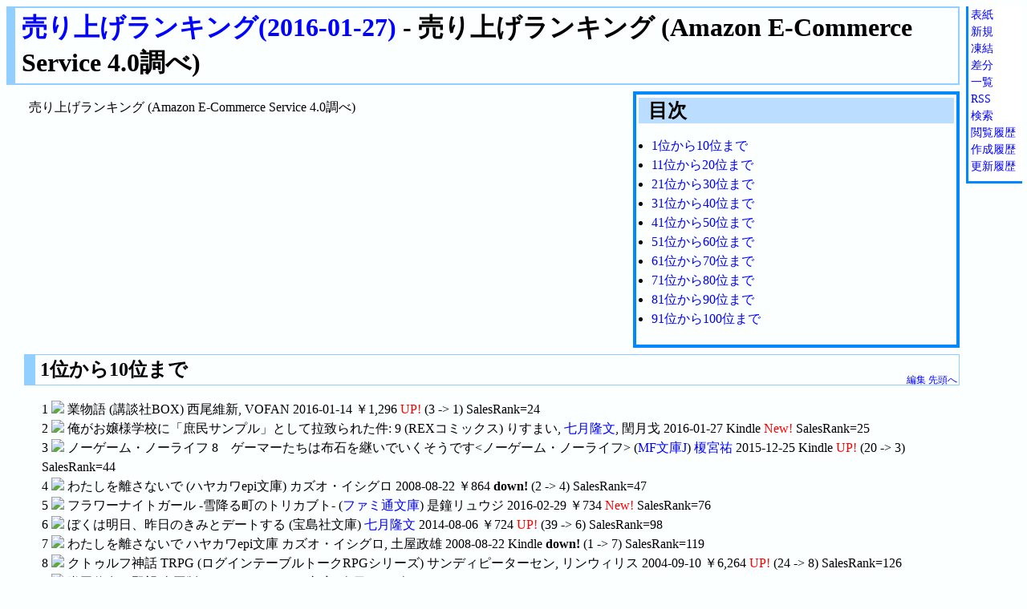

--- FILE ---
content_type: text/html; charset=utf-8
request_url: http://ponytail.jpn.org/lightnovel/?%E5%A3%B2%E3%82%8A%E4%B8%8A%E3%81%92%E3%83%A9%E3%83%B3%E3%82%AD%E3%83%B3%E3%82%B0%282016-01-27%29
body_size: 64051
content:
<!DOCTYPE html
    PUBLIC "-//W3C//DTD HTML 4.01 Transitional//EN"
    "http://www.w3.org/TR/html4/loose.dtd">
<html lang="ja">
<head>
    <meta http-equiv="Content-Language" content="ja">
    <meta http-equiv="Content-Type" content="text/html; charset=utf-8">
	
    
    
    <title>[Light novel Wiki] 売り上げランキング(2016-01-27)  - 売り上げランキング (Amazon E-Commerce Service 4.0調べ)</title>
    <link rel="index" href="http://ponytail.jpn.org/lightnovel/?IndexPage">
    <link rev="made" href="mailto:ponytail@you-like.to">
    <link rel="stylesheet" type="text/css" href="./wiki.css">
    <link rel="alternate" type="application/rss+xml" title="RSS" href="http://ponytail.jpn.org/lightnovel/index.rdf">
	
    <link rel="shortcut icon" href="http://ponytail.jpn.org/lightnovel/favicon.ico">
<script type="text/javascript">
<!--
function open_div(id){
    if(document.getElementById) OBJ = document.getElementById(id).style;
	else if(document.all) OBJ = document.all(id).style;
    OBJ.display='block';
}
function close_div(id){
    if(document.getElementById) OBJ = document.getElementById(id).style;
	else if(document.all) OBJ = document.all(id).style;
    OBJ.display='none';
}
function toggle_div(id){
	if(document.getElementById) OBJ = document.getElementById(id).style;
	else if(document.all) OBJ = document.all(id).style;
	OBJ.display=='none'? OBJ.display='block': OBJ.display='none';
}
function disable_link(id){
	if(document.getElementById) OBJ = document.getElementById(id);
	else if(document.all) OBJ = document.all(id);
	OBJ.removeAttribute('href');
}
//--></script>
</head>
<body class="frozen">
<!--googleoff: all-->
<div class="tools">
    <a title="表紙" href="http://ponytail.jpn.org/lightnovel/?" rel="nofollow">表紙</a> <span class="toolsborder"> | </span> 
    <a title="新規" href="http://ponytail.jpn.org/lightnovel/?CreatePage" rel="nofollow">新規</a> <span class="toolsborder"> | </span> 
    <a title="管理者のみがこのページを編集できます" href="http://ponytail.jpn.org/lightnovel/?mycmd=adminedit&amp;mypage=%e5%a3%b2%e3%82%8a%e4%b8%8a%e3%81%92%e3%83%a9%e3%83%b3%e3%82%ad%e3%83%b3%e3%82%b0%282016%2d01%2d27%29" rel="nofollow">凍結</a> <span class="toolsborder"> | </span>
    
    <a title="差分" href="http://ponytail.jpn.org/lightnovel/?mycmd=diff&amp;mypage=%e5%a3%b2%e3%82%8a%e4%b8%8a%e3%81%92%e3%83%a9%e3%83%b3%e3%82%ad%e3%83%b3%e3%82%b0%282016%2d01%2d27%29" rel="nofollow">差分</a> <span class="toolsborder"> | </span>
    <a title="一覧" href="http://ponytail.jpn.org/lightnovel/?IndexPage" rel="nofollow">一覧</a> <span class="toolsborder"> | </span> 
    <a title="RSS" href="http://ponytail.jpn.org/lightnovel/?RssPage" rel="nofollow">RSS</a> <span class="toolsborder"> | </span> 
    <a title="検索" href="http://ponytail.jpn.org/lightnovel/?SearchPage" rel="nofollow">検索</a> <span class="toolsborder"> | </span> 
    <a title="閲覧履歴" href="http://ponytail.jpn.org/lightnovel/?RecentReads" rel="nofollow">閲覧履歴</a> <span class="toolsborder"> | </span> 
    <a title="作成履歴" href="http://ponytail.jpn.org/lightnovel/?RecentCreates" rel="nofollow">作成履歴</a> <span class="toolsborder"> | </span> 
    <a title="更新履歴" href="http://ponytail.jpn.org/lightnovel/?RecentChanges" rel="nofollow">更新履歴</a>
</div>
<div class="document-body"><a name="top"></a>
<h1 class="header"><a
    title="このページを検索"
    href="http://ponytail.jpn.org/lightnovel/?mycmd=search&amp;mymsg=%e5%a3%b2%e3%82%8a%e4%b8%8a%e3%81%92%e3%83%a9%e3%83%b3%e3%82%ad%e3%83%b3%e3%82%b0%282016%2d01%2d27%29" rel="nofollow">売り上げランキング(2016-01-27)</a>  - 売り上げランキング (Amazon E-Commerce Service 4.0調べ)</h1>
<!--googleon:  all-->
<div class="index hidden-xs">
<h2>目次</h2>
<ul>
<li> <a href="#i0" title="index_0"> 1位から10位まで</a></li>
<li> <a href="#i1" title="index_1"> 11位から20位まで</a></li>
<li> <a href="#i2" title="index_2"> 21位から30位まで</a></li>
<li> <a href="#i3" title="index_3"> 31位から40位まで</a></li>
<li> <a href="#i4" title="index_4"> 41位から50位まで</a></li>
<li> <a href="#i5" title="index_5"> 51位から60位まで</a></li>
<li> <a href="#i6" title="index_6"> 61位から70位まで</a></li>
<li> <a href="#i7" title="index_7"> 71位から80位まで</a></li>
<li> <a href="#i8" title="index_8"> 81位から90位まで</a></li>
<li> <a href="#i9" title="index_9"> 91位から100位まで</a></li>
</ul>
</div>
<div class="h1level">
<p>
売り上げランキング (Amazon E-Commerce Service 4.0調べ)
</p>

<h2><a name="i0"></a><div ondblclick="toggle_div('div0')"> 1位から10位まで</div></h2>
<div class="h2level" id="div0" >
<div class="partinfo"><a class="partedit" title="編集" href="http://ponytail.jpn.org/lightnovel/?mycmd=edit&amp;mypage=%e5%a3%b2%e3%82%8a%e4%b8%8a%e3%81%92%e3%83%a9%e3%83%b3%e3%82%ad%e3%83%b3%e3%82%b0%282016%2d01%2d27%29&amp;mypart=2">編集</a> <a class="partedit" title="先頭へ" href="http://ponytail.jpn.org/lightnovel/?%e5%a3%b2%e3%82%8a%e4%b8%8a%e3%81%92%e3%83%a9%e3%83%b3%e3%82%ad%e3%83%b3%e3%82%b0%282016%2d01%2d27%29#top">先頭へ</a></div>
<p>
1 <a href="http://www.amazon.co.jp/gp/product/4062838923?ie=UTF8&tag=kisarashakoni-22&linkCode=as2"><img src="http://images-jp.amazon.com/images/P/4062838923.09.THUMBZZZ.jpg" border=0> </a>  業物語 (講談社BOX) 西尾維新, VOFAN 2016-01-14 ￥1,296  <font color="red">UP!</font> (3 -&gt; 1) SalesRank=24  <br clear="none">
2 <a href="http://www.amazon.co.jp/gp/product/B01AY4W97S?ie=UTF8&tag=kisarashakoni-22&linkCode=as2"><img src="http://images-jp.amazon.com/images/P/B01AY4W97S.09.THUMBZZZ.jpg" border=0> </a>  俺がお嬢様学校に「庶民サンプル」として拉致られた件: 9 (REXコミックス) りすまい, <a title="ななつき・たかふみ" href="http://ponytail.jpn.org/lightnovel/?%e4%b8%83%e6%9c%88%e9%9a%86%e6%96%87">七月隆文</a>, 閏月戈 2016-01-27 Kindle  <font color="red">New!</font> SalesRank=25  <br clear="none">
3 <a href="http://www.amazon.co.jp/gp/product/B019MDTONO?ie=UTF8&tag=kisarashakoni-22&linkCode=as2"><img src="http://images-jp.amazon.com/images/P/B019MDTONO.09.THUMBZZZ.jpg" border=0> </a>  ノーゲーム・ノーライフ 8　ゲーマーたちは布石を継いでいくそうです&lt;ノーゲーム・ノーライフ&gt; (<a title="メディアファクトリー" href="http://ponytail.jpn.org/lightnovel/?MF%e6%96%87%e5%ba%abJ">MF文庫J</a>) <a title="かみや・ゆう" href="http://ponytail.jpn.org/lightnovel/?%e6%a6%8e%e5%ae%ae%e7%a5%90">榎宮祐</a> 2015-12-25 Kindle  <font color="red">UP!</font> (20 -&gt; 3) SalesRank=44  <br clear="none">
4 <a href="http://www.amazon.co.jp/gp/product/4151200517?ie=UTF8&tag=kisarashakoni-22&linkCode=as2"><img src="http://images-jp.amazon.com/images/P/4151200517.09.THUMBZZZ.jpg" border=0> </a>  わたしを離さないで (ハヤカワepi文庫) カズオ・イシグロ 2008-08-22 ￥864  <strong>down!</strong> (2 -&gt; 4) SalesRank=47  <br clear="none">
5 <a href="http://www.amazon.co.jp/gp/product/4047309796?ie=UTF8&tag=kisarashakoni-22&linkCode=as2"><img src="http://images-jp.amazon.com/images/P/4047309796.09.THUMBZZZ.jpg" border=0> </a>  フラワーナイトガール ‐雪降る町のトリカブト‐ (<a title="エンターブレイン" href="http://ponytail.jpn.org/lightnovel/?%e3%83%95%e3%82%a1%e3%83%9f%e9%80%9a%e6%96%87%e5%ba%ab">ファミ通文庫</a>) 是鐘リュウジ 2016-02-29 ￥734  <font color="red">New!</font> SalesRank=76  <br clear="none">
6 <a href="http://www.amazon.co.jp/gp/product/4800226104?ie=UTF8&tag=kisarashakoni-22&linkCode=as2"><img src="http://images-jp.amazon.com/images/P/4800226104.09.THUMBZZZ.jpg" border=0> </a>  ぼくは明日、昨日のきみとデートする (宝島社文庫) <a title="ななつき・たかふみ" href="http://ponytail.jpn.org/lightnovel/?%e4%b8%83%e6%9c%88%e9%9a%86%e6%96%87">七月隆文</a> 2014-08-06 ￥724  <font color="red">UP!</font> (39 -&gt; 6) SalesRank=98  <br clear="none">
7 <a href="http://www.amazon.co.jp/gp/product/B009DEMBO2?ie=UTF8&tag=kisarashakoni-22&linkCode=as2"><img src="http://images-jp.amazon.com/images/P/B009DEMBO2.09.THUMBZZZ.jpg" border=0> </a>  わたしを離さないで ハヤカワepi文庫 カズオ・イシグロ, 土屋政雄 2008-08-22 Kindle  <strong>down!</strong> (1 -&gt; 7) SalesRank=119  <br clear="none">
8 <a href="http://www.amazon.co.jp/gp/product/4047294640?ie=UTF8&tag=kisarashakoni-22&linkCode=as2"><img src="http://images-jp.amazon.com/images/P/4047294640.09.THUMBZZZ.jpg" border=0> </a>  クトゥルフ神話 TRPG (ログインテーブルトークRPGシリーズ) サンディピーターセン, リンウィリス 2004-09-10 ￥6,264  <font color="red">UP!</font> (24 -&gt; 8) SalesRank=126  <br clear="none">
9 <a href="http://www.amazon.co.jp/gp/product/4040707044?ie=UTF8&tag=kisarashakoni-22&linkCode=as2"><img src="http://images-jp.amazon.com/images/P/4040707044.09.THUMBZZZ.jpg" border=0> </a>  織田信奈の野望 全国版 (14) (ファンタジア文庫) 春日みかげ 2016-01-20 ￥713  <font color="red">UP!</font> (18 -&gt; 9) SalesRank=135  <br clear="none">
10 <a href="http://www.amazon.co.jp/gp/product/4040679520?ie=UTF8&tag=kisarashakoni-22&linkCode=as2"><img src="http://images-jp.amazon.com/images/P/4040679520.09.THUMBZZZ.jpg" border=0> </a>  ノーゲーム・ノーライフ (8) ゲーマーたちは布石を継いでいくそうです (<a title="メディアファクトリー" href="http://ponytail.jpn.org/lightnovel/?MF%e6%96%87%e5%ba%abJ">MF文庫J</a>) <a title="かみや・ゆう" href="http://ponytail.jpn.org/lightnovel/?%e6%a6%8e%e5%ae%ae%e7%a5%90">榎宮祐</a> 2015-12-25 ￥626  <font color="red">UP!</font> (62 -&gt; 10) SalesRank=145  <br clear="none">
</p>
</div>
<h2><a name="i1"></a><div ondblclick="toggle_div('div1')"> 11位から20位まで</div></h2>
<div class="h2level" id="div1" >
<div class="partinfo"><a class="partedit" title="編集" href="http://ponytail.jpn.org/lightnovel/?mycmd=edit&amp;mypage=%e5%a3%b2%e3%82%8a%e4%b8%8a%e3%81%92%e3%83%a9%e3%83%b3%e3%82%ad%e3%83%b3%e3%82%b0%282016%2d01%2d27%29&amp;mypart=3">編集</a> <a class="partedit" title="先頭へ" href="http://ponytail.jpn.org/lightnovel/?%e5%a3%b2%e3%82%8a%e4%b8%8a%e3%81%92%e3%83%a9%e3%83%b3%e3%82%ad%e3%83%b3%e3%82%b0%282016%2d01%2d27%29#top">先頭へ</a></div>
<p>
11 <a href="http://www.amazon.co.jp/gp/product/B00DKPH8LG?ie=UTF8&tag=kisarashakoni-22&linkCode=as2"><img src="http://images-jp.amazon.com/images/P/B00DKPH8LG.09.THUMBZZZ.jpg" border=0> </a>  灰と幻想のグリムガル　level.1　ささやき、詠唱、祈り、目覚めよ (<a title="株式会社オーバーラップ" href="http://ponytail.jpn.org/lightnovel/?%e3%82%aa%e3%83%bc%e3%83%90%e3%83%bc%e3%83%a9%e3%83%83%e3%83%97%e6%96%87%e5%ba%ab">オーバーラップ文庫</a>) <a title="じゅうもんじ・あお" href="http://ponytail.jpn.org/lightnovel/?%e5%8d%81%e6%96%87%e5%ad%97%e9%9d%92">十文字青</a> 2013-06-25 Kindle  <strong>down!</strong> (6 -&gt; 11) SalesRank=167  <br clear="none">
12 <a href="http://www.amazon.co.jp/gp/product/B01A9UXF7A?ie=UTF8&tag=kisarashakoni-22&linkCode=as2"><img src="http://images-jp.amazon.com/images/P/B01A9UXF7A.09.THUMBZZZ.jpg" border=0> </a>  最弱無敗の神装機竜≪バハムート≫８ (<a title="ソフトバンククリエイティブ" href="http://ponytail.jpn.org/lightnovel/?GA%e6%96%87%e5%ba%ab">GA文庫</a>) 明月千里 2016-01-13 Kindle  <font color="red">UP!</font> (33 -&gt; 12) SalesRank=182  <br clear="none">
13 <a href="http://www.amazon.co.jp/gp/product/B01A9UXFAM?ie=UTF8&tag=kisarashakoni-22&linkCode=as2"><img src="http://images-jp.amazon.com/images/P/B01A9UXFAM.09.THUMBZZZ.jpg" border=0> </a>  りゅうおうのおしごと！２ (<a title="ソフトバンククリエイティブ" href="http://ponytail.jpn.org/lightnovel/?GA%e6%96%87%e5%ba%ab">GA文庫</a>) 白鳥士郎 2016-01-13 Kindle  <font color="red">UP!</font> (21 -&gt; 13) SalesRank=186  <br clear="none">
14 <a href="http://www.amazon.co.jp/gp/product/B00TY4DR1C?ie=UTF8&tag=kisarashakoni-22&linkCode=as2"><img src="http://images-jp.amazon.com/images/P/B00TY4DR1C.09.THUMBZZZ.jpg" border=0> </a>  この素晴らしい世界に祝福を！　６　六花の王女&lt;この素晴らしい世界に祝福を！&gt; (<a title="角川書店" href="http://ponytail.jpn.org/lightnovel/?%e8%a7%92%e5%b7%9d%e3%82%b9%e3%83%8b%e3%83%bc%e3%82%ab%e3%83%bc%e6%96%87%e5%ba%ab">角川スニーカー文庫</a>) 暁なつめ 2015-03-01 Kindle  <font color="red">UP!</font> (32 -&gt; 14) SalesRank=188  <br clear="none">
15 <a href="http://www.amazon.co.jp/gp/product/4040680081?ie=UTF8&tag=kisarashakoni-22&linkCode=as2"><img src="http://images-jp.amazon.com/images/P/4040680081.09.THUMBZZZ.jpg" border=0> </a>  ようこそ実力至上主義の教室へ (3) (<a title="メディアファクトリー" href="http://ponytail.jpn.org/lightnovel/?MF%e6%96%87%e5%ba%abJ">MF文庫J</a>) 衣笠彰梧 2016-01-25 ￥626  <font color="red">UP!</font> (ランク外 -&gt; 15) SalesRank=190  <br clear="none">
16 <a href="http://www.amazon.co.jp/gp/product/B00N4M5Y7A?ie=UTF8&tag=kisarashakoni-22&linkCode=as2"><img src="http://images-jp.amazon.com/images/P/B00N4M5Y7A.09.THUMBZZZ.jpg" border=0> </a>  この素晴らしい世界に祝福を！　５　爆裂紅魔にレッツ＆ゴー！！&lt;この素晴らしい世界に祝福を！&gt; (<a title="角川書店" href="http://ponytail.jpn.org/lightnovel/?%e8%a7%92%e5%b7%9d%e3%82%b9%e3%83%8b%e3%83%bc%e3%82%ab%e3%83%bc%e6%96%87%e5%ba%ab">角川スニーカー文庫</a>) 暁なつめ 2014-09-01 Kindle  <font color="red">UP!</font> (34 -&gt; 16) SalesRank=198  <br clear="none">
17 <a href="http://www.amazon.co.jp/gp/product/B00GWVWX42?ie=UTF8&tag=kisarashakoni-22&linkCode=as2"><img src="http://images-jp.amazon.com/images/P/B00GWVWX42.09.THUMBZZZ.jpg" border=0> </a>  灰と幻想のグリムガル　level.2　大切じゃないものなんか、ない。 (<a title="株式会社オーバーラップ" href="http://ponytail.jpn.org/lightnovel/?%e3%82%aa%e3%83%bc%e3%83%90%e3%83%bc%e3%83%a9%e3%83%83%e3%83%97%e6%96%87%e5%ba%ab">オーバーラップ文庫</a>) <a title="じゅうもんじ・あお" href="http://ponytail.jpn.org/lightnovel/?%e5%8d%81%e6%96%87%e5%ad%97%e9%9d%92">十文字青</a> 2013-11-25 Kindle  <strong>down!</strong> (8 -&gt; 17) SalesRank=204  <br clear="none">
18 <a href="http://www.amazon.co.jp/gp/product/B00UAAK07S?ie=UTF8&tag=kisarashakoni-22&linkCode=as2"><img src="http://images-jp.amazon.com/images/P/B00UAAK07S.09.THUMBZZZ.jpg" border=0> </a>  人工知能は人間を超えるか (角川ＥＰＵＢ選書) 松尾豊 2015-03-10 Kindle  <strong>down!</strong> (5 -&gt; 18) SalesRank=211  <br clear="none">
19 <a href="http://www.amazon.co.jp/gp/product/4041036437?ie=UTF8&tag=kisarashakoni-22&linkCode=as2"><img src="http://images-jp.amazon.com/images/P/4041036437.09.THUMBZZZ.jpg" border=0> </a>  倒れるときは前のめり <a title="ありかわ・ひろ" href="http://ponytail.jpn.org/lightnovel/?%e6%9c%89%e5%b7%9d%e6%b5%a9">有川浩</a> 2016-01-27 ￥1,512  <font color="red">UP!</font> (369 -&gt; 19) SalesRank=222  <br clear="none">
20 <a href="http://www.amazon.co.jp/gp/product/4074143399?ie=UTF8&tag=kisarashakoni-22&linkCode=as2"><img src="http://images-jp.amazon.com/images/P/4074143399.09.THUMBZZZ.jpg" border=0> </a>  チート薬師の異世界旅 6 (<a title="主婦の友社" href="http://ponytail.jpn.org/lightnovel/?%e3%83%92%e3%83%bc%e3%83%ad%e3%83%bc%e6%96%87%e5%ba%ab">ヒーロー文庫</a>) 赤雪トナ 2016-01-30 ￥670  <font color="red">UP!</font> (70 -&gt; 20) SalesRank=229  <br clear="none">
</p>
</div>
<h2><a name="i2"></a><div ondblclick="toggle_div('div2')"> 21位から30位まで</div></h2>
<div class="h2level" id="div2" >
<div class="partinfo"><a class="partedit" title="編集" href="http://ponytail.jpn.org/lightnovel/?mycmd=edit&amp;mypage=%e5%a3%b2%e3%82%8a%e4%b8%8a%e3%81%92%e3%83%a9%e3%83%b3%e3%82%ad%e3%83%b3%e3%82%b0%282016%2d01%2d27%29&amp;mypart=4">編集</a> <a class="partedit" title="先頭へ" href="http://ponytail.jpn.org/lightnovel/?%e5%a3%b2%e3%82%8a%e4%b8%8a%e3%81%92%e3%83%a9%e3%83%b3%e3%82%ad%e3%83%b3%e3%82%b0%282016%2d01%2d27%29#top">先頭へ</a></div>
<p>
21 <a href="http://www.amazon.co.jp/gp/product/B00O1VJZLO?ie=UTF8&tag=kisarashakoni-22&linkCode=as2"><img src="http://images-jp.amazon.com/images/P/B00O1VJZLO.09.THUMBZZZ.jpg" border=0> </a>  火星の人 アンディウィアー 2014-08-25 Kindle  <strong>down!</strong> (15 -&gt; 21) SalesRank=240  <br clear="none">
22 <a href="http://www.amazon.co.jp/gp/product/416790523X?ie=UTF8&tag=kisarashakoni-22&linkCode=as2"><img src="http://images-jp.amazon.com/images/P/416790523X.09.THUMBZZZ.jpg" border=0> </a>  望郷 (文春文庫) 湊かなえ 2016-01-04 ￥594  <font color="red">UP!</font> (53 -&gt; 22) SalesRank=244  <br clear="none">
23 <a href="http://www.amazon.co.jp/gp/product/B019O0KPWY?ie=UTF8&tag=kisarashakoni-22&linkCode=as2"><img src="http://images-jp.amazon.com/images/P/B019O0KPWY.09.THUMBZZZ.jpg" border=0> </a>  灰と幻想のグリムガル　level.7　彼方の虹 (<a title="株式会社オーバーラップ" href="http://ponytail.jpn.org/lightnovel/?%e3%82%aa%e3%83%bc%e3%83%90%e3%83%bc%e3%83%a9%e3%83%83%e3%83%97%e6%96%87%e5%ba%ab">オーバーラップ文庫</a>) <a title="じゅうもんじ・あお" href="http://ponytail.jpn.org/lightnovel/?%e5%8d%81%e6%96%87%e5%ad%97%e9%9d%92">十文字青</a> 2015-12-25 Kindle  <strong>down!</strong> (10 -&gt; 23) SalesRank=247  <br clear="none">
24 <a href="http://www.amazon.co.jp/gp/product/B014QIID6Y?ie=UTF8&tag=kisarashakoni-22&linkCode=as2"><img src="http://images-jp.amazon.com/images/P/B014QIID6Y.09.THUMBZZZ.jpg" border=0> </a>  この素晴らしい世界に祝福を！　７　億千万の花嫁　【電子特別版】&lt;この素晴らしい世界に祝福を！&gt; (<a title="角川書店" href="http://ponytail.jpn.org/lightnovel/?%e8%a7%92%e5%b7%9d%e3%82%b9%e3%83%8b%e3%83%bc%e3%82%ab%e3%83%bc%e6%96%87%e5%ba%ab">角川スニーカー文庫</a>) 暁なつめ 2015-09-01 Kindle  <font color="red">UP!</font> (37 -&gt; 24) SalesRank=248  <br clear="none">
25 <a href="http://www.amazon.co.jp/gp/product/B00M8YPSMG?ie=UTF8&tag=kisarashakoni-22&linkCode=as2"><img src="http://images-jp.amazon.com/images/P/B00M8YPSMG.09.THUMBZZZ.jpg" border=0> </a>  灰と幻想のグリムガル　level.4　導き導かれし者たち (<a title="株式会社オーバーラップ" href="http://ponytail.jpn.org/lightnovel/?%e3%82%aa%e3%83%bc%e3%83%90%e3%83%bc%e3%83%a9%e3%83%83%e3%83%97%e6%96%87%e5%ba%ab">オーバーラップ文庫</a>) <a title="じゅうもんじ・あお" href="http://ponytail.jpn.org/lightnovel/?%e5%8d%81%e6%96%87%e5%ad%97%e9%9d%92">十文字青</a> 2014-07-25 Kindle  <strong>down!</strong> (9 -&gt; 25) SalesRank=262  <br clear="none">
26 <a href="http://www.amazon.co.jp/gp/product/B016ZF9A0E?ie=UTF8&tag=kisarashakoni-22&linkCode=as2"><img src="http://images-jp.amazon.com/images/P/B016ZF9A0E.09.THUMBZZZ.jpg" border=0> </a>  灰と幻想のグリムガル　level.6　とるにたらない栄光に向かって (<a title="株式会社オーバーラップ" href="http://ponytail.jpn.org/lightnovel/?%e3%82%aa%e3%83%bc%e3%83%90%e3%83%bc%e3%83%a9%e3%83%83%e3%83%97%e6%96%87%e5%ba%ab">オーバーラップ文庫</a>) <a title="じゅうもんじ・あお" href="http://ponytail.jpn.org/lightnovel/?%e5%8d%81%e6%96%87%e5%ad%97%e9%9d%92">十文字青</a> 2015-10-25 Kindle  <strong>down!</strong> (13 -&gt; 26) SalesRank=263  <br clear="none">
27 <a href="http://www.amazon.co.jp/gp/product/B00U5KJ9MU?ie=UTF8&tag=kisarashakoni-22&linkCode=as2"><img src="http://images-jp.amazon.com/images/P/B00U5KJ9MU.09.THUMBZZZ.jpg" border=0> </a>  灰と幻想のグリムガル　level.5　笑わないで聞いておくれよ (<a title="株式会社オーバーラップ" href="http://ponytail.jpn.org/lightnovel/?%e3%82%aa%e3%83%bc%e3%83%90%e3%83%bc%e3%83%a9%e3%83%83%e3%83%97%e6%96%87%e5%ba%ab">オーバーラップ文庫</a>) <a title="じゅうもんじ・あお" href="http://ponytail.jpn.org/lightnovel/?%e5%8d%81%e6%96%87%e5%ad%97%e9%9d%92">十文字青</a> 2015-02-25 Kindle  <strong>down!</strong> (14 -&gt; 27) SalesRank=267  <br clear="none">
28 <a href="http://www.amazon.co.jp/gp/product/4062940132?ie=UTF8&tag=kisarashakoni-22&linkCode=as2"><img src="http://images-jp.amazon.com/images/P/4062940132.09.THUMBZZZ.jpg" border=0> </a>  魔法の色を知っているか? What Color is the Magic? (講談社タイガ) 森博嗣 2016-01-19 ￥713  <font color="red">UP!</font> (35 -&gt; 28) SalesRank=276  <br clear="none">
29 <a href="http://www.amazon.co.jp/gp/product/B00J7KAA8G?ie=UTF8&tag=kisarashakoni-22&linkCode=as2"><img src="http://images-jp.amazon.com/images/P/B00J7KAA8G.09.THUMBZZZ.jpg" border=0> </a>  灰と幻想のグリムガル　level.3　思い通りに行かないのが世の中だと割り切るしかなくても (<a title="株式会社オーバーラップ" href="http://ponytail.jpn.org/lightnovel/?%e3%82%aa%e3%83%bc%e3%83%90%e3%83%bc%e3%83%a9%e3%83%83%e3%83%97%e6%96%87%e5%ba%ab">オーバーラップ文庫</a>) <a title="じゅうもんじ・あお" href="http://ponytail.jpn.org/lightnovel/?%e5%8d%81%e6%96%87%e5%ad%97%e9%9d%92">十文字青</a> 2014-03-25 Kindle  <strong>down!</strong> (7 -&gt; 29) SalesRank=278  <br clear="none">
30 <a href="http://www.amazon.co.jp/gp/product/4048655663?ie=UTF8&tag=kisarashakoni-22&linkCode=as2"><img src="http://images-jp.amazon.com/images/P/4048655663.09.THUMBZZZ.jpg" border=0> </a>  ソードアート・オンライン プログレッシブ (4) (<a title="アスキー・メディアワークス" href="http://ponytail.jpn.org/lightnovel/?%e9%9b%bb%e6%92%83%e6%96%87%e5%ba%ab">電撃文庫</a>) 川原礫 2015-12-10 ￥680  <font color="red">UP!</font> (69 -&gt; 30) SalesRank=282  <br clear="none">
</p>
</div>
<h2><a name="i3"></a><div ondblclick="toggle_div('div3')"> 31位から40位まで</div></h2>
<div class="h2level" id="div3" >
<div class="partinfo"><a class="partedit" title="編集" href="http://ponytail.jpn.org/lightnovel/?mycmd=edit&amp;mypage=%e5%a3%b2%e3%82%8a%e4%b8%8a%e3%81%92%e3%83%a9%e3%83%b3%e3%82%ad%e3%83%b3%e3%82%b0%282016%2d01%2d27%29&amp;mypart=5">編集</a> <a class="partedit" title="先頭へ" href="http://ponytail.jpn.org/lightnovel/?%e5%a3%b2%e3%82%8a%e4%b8%8a%e3%81%92%e3%83%a9%e3%83%b3%e3%82%ad%e3%83%b3%e3%82%b0%282016%2d01%2d27%29#top">先頭へ</a></div>
<p>
31 <a href="http://www.amazon.co.jp/gp/product/B01AU56G3Y?ie=UTF8&tag=kisarashakoni-22&linkCode=as2"><img src="http://images-jp.amazon.com/images/P/B01AU56G3Y.09.THUMBZZZ.jpg" border=0> </a>  異世界迷宮の最深部を目指そう 6 (<a title="株式会社オーバーラップ" href="http://ponytail.jpn.org/lightnovel/?%e3%82%aa%e3%83%bc%e3%83%90%e3%83%bc%e3%83%a9%e3%83%83%e3%83%97%e6%96%87%e5%ba%ab">オーバーラップ文庫</a>) 割内タリサ 2016-01-25 Kindle  <font color="red">New!</font> SalesRank=296  <br clear="none">
32 <a href="http://www.amazon.co.jp/gp/product/B01A6CFNCQ?ie=UTF8&tag=kisarashakoni-22&linkCode=as2"><img src="http://images-jp.amazon.com/images/P/B01A6CFNCQ.09.THUMBZZZ.jpg" border=0> </a>  特装版　艦隊これくしょん -艦これ- 陽炎、抜錨します！７&lt;艦隊これくしょん -艦これ-&gt; (<a title="エンターブレイン" href="http://ponytail.jpn.org/lightnovel/?%e3%83%95%e3%82%a1%e3%83%9f%e9%80%9a%e6%96%87%e5%ba%ab">ファミ通文庫</a>) <a title="つきじ・としひこ" href="http://ponytail.jpn.org/lightnovel/?%e7%af%89%e5%9c%b0%e4%bf%8a%e5%bd%a6">築地俊彦</a> 2016-01-25 Kindle  <font color="red">UP!</font> (59 -&gt; 32) SalesRank=300  <br clear="none">
33 <a href="http://www.amazon.co.jp/gp/product/4150503915?ie=UTF8&tag=kisarashakoni-22&linkCode=as2"><img src="http://images-jp.amazon.com/images/P/4150503915.09.THUMBZZZ.jpg" border=0> </a>  予想どおりに不合理: 行動経済学が明かす「あなたがそれを選ぶわけ」 (ハヤカワ・ノンフィクション文庫) ダンアリエリー 2013-08-23 ￥972  <font color="red">UP!</font> (393 -&gt; 33) SalesRank=310  <br clear="none">
34 <a href="http://www.amazon.co.jp/gp/product/4048655949?ie=UTF8&tag=kisarashakoni-22&linkCode=as2"><img src="http://images-jp.amazon.com/images/P/4048655949.09.THUMBZZZ.jpg" border=0> </a>  よつばと! (13) (電撃コミックス) あずまきよひこ 2015-11-27 ￥648  <font color="red">UP!</font> (56 -&gt; 34) SalesRank=316  <br clear="none">
35 <a href="http://www.amazon.co.jp/gp/product/B019IHYQP0?ie=UTF8&tag=kisarashakoni-22&linkCode=as2"><img src="http://images-jp.amazon.com/images/P/B019IHYQP0.09.THUMBZZZ.jpg" border=0> </a>  残り全部バケーション (集英社文庫) 伊坂幸太郎 2015-12-22 Kindle  <strong>down!</strong> (19 -&gt; 35) SalesRank=327  <br clear="none">
36 <a href="http://www.amazon.co.jp/gp/product/B01AXD9R2U?ie=UTF8&tag=kisarashakoni-22&linkCode=as2"><img src="http://images-jp.amazon.com/images/P/B01AXD9R2U.09.THUMBZZZ.jpg" border=0> </a>  ようこそ実力至上主義の教室へ３&lt;ようこそ実力至上主義の教室へ&gt; (<a title="メディアファクトリー" href="http://ponytail.jpn.org/lightnovel/?MF%e6%96%87%e5%ba%abJ">MF文庫J</a>) 衣笠彰梧 2016-01-25 Kindle  <font color="red">New!</font> SalesRank=329  <br clear="none">
37 <a href="http://www.amazon.co.jp/gp/product/4094088962?ie=UTF8&tag=kisarashakoni-22&linkCode=as2"><img src="http://images-jp.amazon.com/images/P/4094088962.09.THUMBZZZ.jpg" border=0> </a>  下町ロケット (小学館文庫) 池井戸潤 2013-12-26 ￥778  <font color="red">UP!</font> (86 -&gt; 37) SalesRank=334  <br clear="none">
38 <a href="http://www.amazon.co.jp/gp/product/4040706692?ie=UTF8&tag=kisarashakoni-22&linkCode=as2"><img src="http://images-jp.amazon.com/images/P/4040706692.09.THUMBZZZ.jpg" border=0> </a>  <a title="著者: 賀東招二" href="http://ponytail.jpn.org/lightnovel/?%e3%83%95%e3%83%ab%e3%83%a1%e3%82%bf%e3%83%ab%e3%83%bb%e3%83%91%e3%83%8b%e3%83%83%e3%82%af%21">フルメタル・パニック!</a> アナザー (12) (ファンタジア文庫) 大黒尚人 2016-02-20 ￥670  <font color="red">UP!</font> (88 -&gt; 38) SalesRank=348  <br clear="none">
39 <a href="http://www.amazon.co.jp/gp/product/4041005116?ie=UTF8&tag=kisarashakoni-22&linkCode=as2"><img src="http://images-jp.amazon.com/images/P/4041005116.09.THUMBZZZ.jpg" border=0> </a>  臨床犯罪学者・火村英生の推理 I    46番目の密室 (角川ビーンズ文庫) 有栖川有栖 2012-09-29 ￥761  <font color="red">UP!</font> (169 -&gt; 39) SalesRank=350  <br clear="none">
40 <a href="http://www.amazon.co.jp/gp/product/4797386789?ie=UTF8&tag=kisarashakoni-22&linkCode=as2"><img src="http://images-jp.amazon.com/images/P/4797386789.09.THUMBZZZ.jpg" border=0> </a>  ダンジョンに出会いを求めるのは間違っているだろうか 10 小冊子付き限定版 (<a title="ソフトバンククリエイティブ" href="http://ponytail.jpn.org/lightnovel/?GA%e6%96%87%e5%ba%ab">GA文庫</a>) 大森藤ノ 2016-05-16 ￥1,048  <font color="red">UP!</font> (89 -&gt; 40) SalesRank=370  <br clear="none">
</p>
</div>
<h2><a name="i4"></a><div ondblclick="toggle_div('div4')"> 41位から50位まで</div></h2>
<div class="h2level" id="div4" >
<div class="partinfo"><a class="partedit" title="編集" href="http://ponytail.jpn.org/lightnovel/?mycmd=edit&amp;mypage=%e5%a3%b2%e3%82%8a%e4%b8%8a%e3%81%92%e3%83%a9%e3%83%b3%e3%82%ad%e3%83%b3%e3%82%b0%282016%2d01%2d27%29&amp;mypart=6">編集</a> <a class="partedit" title="先頭へ" href="http://ponytail.jpn.org/lightnovel/?%e5%a3%b2%e3%82%8a%e4%b8%8a%e3%81%92%e3%83%a9%e3%83%b3%e3%82%ad%e3%83%b3%e3%82%b0%282016%2d01%2d27%29#top">先頭へ</a></div>
<p>
41 <a href="http://www.amazon.co.jp/gp/product/4150120439?ie=UTF8&tag=kisarashakoni-22&linkCode=as2"><img src="http://images-jp.amazon.com/images/P/4150120439.09.THUMBZZZ.jpg" border=0> </a>  火星の人〔新版〕(上) (<a title="早川書房" href="http://ponytail.jpn.org/lightnovel/?%e3%83%8f%e3%83%a4%e3%82%ab%e3%83%af%e6%96%87%e5%ba%ab">ハヤカワ文庫</a>SF) アンディ・ウィアー 2015-12-08 ￥691  <font color="red">UP!</font> (98 -&gt; 41) SalesRank=383  <br clear="none">
42 <a href="http://www.amazon.co.jp/gp/product/4087453898?ie=UTF8&tag=kisarashakoni-22&linkCode=as2"><img src="http://images-jp.amazon.com/images/P/4087453898.09.THUMBZZZ.jpg" border=0> </a>  残り全部バケーション (集英社文庫) 伊坂幸太郎 2015-12-17 ￥605  <font color="red">UP!</font> (100 -&gt; 42) SalesRank=396  <br clear="none">
43 <a href="http://www.amazon.co.jp/gp/product/4041039452?ie=UTF8&tag=kisarashakoni-22&linkCode=as2"><img src="http://images-jp.amazon.com/images/P/4041039452.09.THUMBZZZ.jpg" border=0> </a>  タクミくんシリーズ 完全版 (1) (角川ルビー文庫) ごとうしのぶ 2016-02-27 ￥950  <font color="red">New!</font> SalesRank=402  <br clear="none">
44 <a href="http://www.amazon.co.jp/gp/product/4040706420?ie=UTF8&tag=kisarashakoni-22&linkCode=as2"><img src="http://images-jp.amazon.com/images/P/4040706420.09.THUMBZZZ.jpg" border=0> </a>  艦隊これくしょん ‐艦これ‐  鶴翼の絆 (6) (ファンタジア文庫) 内田弘樹 2016-02-20 ￥648  <font color="red">UP!</font> (48 -&gt; 44) SalesRank=423  <br clear="none">
45 <a href="http://www.amazon.co.jp/gp/product/4048656627?ie=UTF8&tag=kisarashakoni-22&linkCode=as2"><img src="http://images-jp.amazon.com/images/P/4048656627.09.THUMBZZZ.jpg" border=0> </a>  なれる!SE (14) 世にも奇妙な?ビジネスアライアンス (<a title="アスキー・メディアワークス" href="http://ponytail.jpn.org/lightnovel/?%e9%9b%bb%e6%92%83%e6%96%87%e5%ba%ab">電撃文庫</a>) <a title="なつみ・こうじ" href="http://ponytail.jpn.org/lightnovel/?%e5%a4%8f%e6%b5%b7%e5%85%ac%e5%8f%b8">夏海公司</a> 2016-01-09 ￥616  <font color="red">UP!</font> (67 -&gt; 45) SalesRank=433  <br clear="none">
46 <a href="http://www.amazon.co.jp/gp/product/404730980X?ie=UTF8&tag=kisarashakoni-22&linkCode=as2"><img src="http://images-jp.amazon.com/images/P/404730980X.09.THUMBZZZ.jpg" border=0> </a>  グランブルーファンタジー IV (<a title="エンターブレイン" href="http://ponytail.jpn.org/lightnovel/?%e3%83%95%e3%82%a1%e3%83%9f%e9%80%9a%e6%96%87%e5%ba%ab">ファミ通文庫</a>) はせがわみやび 2016-02-29 ￥734  <font color="red">New!</font> SalesRank=438  <br clear="none">
47 <a href="http://www.amazon.co.jp/gp/product/4575239054?ie=UTF8&tag=kisarashakoni-22&linkCode=as2"><img src="http://images-jp.amazon.com/images/P/4575239054.09.THUMBZZZ.jpg" border=0> </a>  君の膵臓をたべたい 住野よる 2015-06-17 ￥1,512  <font color="red">UP!</font> (144 -&gt; 47) SalesRank=443  <br clear="none">
48 <a href="http://www.amazon.co.jp/gp/product/4344028503?ie=UTF8&tag=kisarashakoni-22&linkCode=as2"><img src="http://images-jp.amazon.com/images/P/4344028503.09.THUMBZZZ.jpg" border=0> </a>  人魚の眠る家 東野圭吾 2015-11-18 ￥1,728  <font color="red">UP!</font> (125 -&gt; 48) SalesRank=449  <br clear="none">
49 <a href="http://www.amazon.co.jp/gp/product/4040706676?ie=UTF8&tag=kisarashakoni-22&linkCode=as2"><img src="http://images-jp.amazon.com/images/P/4040706676.09.THUMBZZZ.jpg" border=0> </a>  <a title="著者: 賀東招二" href="http://ponytail.jpn.org/lightnovel/?%e3%83%95%e3%83%ab%e3%83%a1%e3%82%bf%e3%83%ab%e3%83%bb%e3%83%91%e3%83%8b%e3%83%83%e3%82%af%21">フルメタル・パニック!</a> アナザーSS (ファンタジア文庫) 大黒尚人 2016-02-20 ￥648  <font color="red">UP!</font> (131 -&gt; 49) SalesRank=463  <br clear="none">
50 <a href="http://www.amazon.co.jp/gp/product/B00LBPGABG?ie=UTF8&tag=kisarashakoni-22&linkCode=as2"><img src="http://images-jp.amazon.com/images/P/B00LBPGABG.09.THUMBZZZ.jpg" border=0> </a>  この素晴らしい世界に祝福を！スピンオフ　この素晴らしい世界に爆焔を！めぐみんのターン&lt;この素晴らしい世界に祝福を！&gt; (<a title="角川書店" href="http://ponytail.jpn.org/lightnovel/?%e8%a7%92%e5%b7%9d%e3%82%b9%e3%83%8b%e3%83%bc%e3%82%ab%e3%83%bc%e6%96%87%e5%ba%ab">角川スニーカー文庫</a>) 暁なつめ 2014-07-01 Kindle  <font color="red">UP!</font> (76 -&gt; 50) SalesRank=467  <br clear="none">
</p>
</div>
<h2><a name="i5"></a> 51位から60位まで<div id="open5" class="toggle_switch"><a href="http://ponytail.jpn.org/lightnovel/?mycmd=read&amp;mypage=%e5%a3%b2%e3%82%8a%e4%b8%8a%e3%81%92%e3%83%a9%e3%83%b3%e3%82%ad%e3%83%b3%e3%82%b0%282016%2d01%2d27%29&amp;mypart=7" onMouseOver="disable_link('link5')" onclick="open_div('div5');open_div('close5');close_div('open5')" id="link5"> [+]</a></div> <div id="close5" style="display:none"  class="toggle_switch"><a href="javascript:void(0)" onclick="close_div('div5');open_div('open5');close_div('close5')"> [-]</a></div></h2>
<div class="h2level" id="div5" style="display:none">
<div class="partinfo"><a class="partedit" title="編集" href="http://ponytail.jpn.org/lightnovel/?mycmd=edit&amp;mypage=%e5%a3%b2%e3%82%8a%e4%b8%8a%e3%81%92%e3%83%a9%e3%83%b3%e3%82%ad%e3%83%b3%e3%82%b0%282016%2d01%2d27%29&amp;mypart=7">編集</a> <a class="partedit" title="先頭へ" href="http://ponytail.jpn.org/lightnovel/?%e5%a3%b2%e3%82%8a%e4%b8%8a%e3%81%92%e3%83%a9%e3%83%b3%e3%82%ad%e3%83%b3%e3%82%b0%282016%2d01%2d27%29#top">先頭へ</a></div>
<p>
51 <a href="http://www.amazon.co.jp/gp/product/4150504520?ie=UTF8&tag=kisarashakoni-22&linkCode=as2"><img src="http://images-jp.amazon.com/images/P/4150504520.09.THUMBZZZ.jpg" border=0> </a>  千の顔をもつ英雄〔新訳版〕上 (ハヤカワ・ノンフィクション文庫) ジョーゼフ・キャンベル 2015-12-18 ￥799  <font color="red">UP!</font> (139 -&gt; 51) SalesRank=469  <br clear="none">
52 <a href="http://www.amazon.co.jp/gp/product/B00H1O5QFC?ie=UTF8&tag=kisarashakoni-22&linkCode=as2"><img src="http://images-jp.amazon.com/images/P/B00H1O5QFC.09.THUMBZZZ.jpg" border=0> </a>  最弱無敗の神装機竜≪バハムート≫ (<a title="ソフトバンククリエイティブ" href="http://ponytail.jpn.org/lightnovel/?GA%e6%96%87%e5%ba%ab">GA文庫</a>) 明月千里 2013-08-08 Kindle  <strong>down!</strong> (11 -&gt; 52) SalesRank=470  <br clear="none">
53 <a href="http://www.amazon.co.jp/gp/product/4040707982?ie=UTF8&tag=kisarashakoni-22&linkCode=as2"><img src="http://images-jp.amazon.com/images/P/4040707982.09.THUMBZZZ.jpg" border=0> </a>  トリニティセブン 7人の魔書使い (13) (ドラゴンコミックスエイジ) 奈央晃徳 2016-01-09 ￥670  <font color="red">UP!</font> (101 -&gt; 53) SalesRank=477  <br clear="none">
54 <a href="http://www.amazon.co.jp/gp/product/4040681185?ie=UTF8&tag=kisarashakoni-22&linkCode=as2"><img src="http://images-jp.amazon.com/images/P/4040681185.09.THUMBZZZ.jpg" border=0> </a>  <a title="著者: ヤマグチノボル" href="http://ponytail.jpn.org/lightnovel/?%e3%82%bc%e3%83%ad%e3%81%ae%e4%bd%bf%e3%81%84%e9%ad%94">ゼロの使い魔</a> (21) 六千年の真実 (<a title="メディアファクトリー" href="http://ponytail.jpn.org/lightnovel/?MF%e6%96%87%e5%ba%abJ">MF文庫J</a>) <a title="やまぐち・のぼる" href="http://ponytail.jpn.org/lightnovel/?%e3%83%a4%e3%83%9e%e3%82%b0%e3%83%81%e3%83%8e%e3%83%9c%e3%83%ab">ヤマグチノボル</a> 2016-02-25 ￥626  <font color="red">UP!</font> (148 -&gt; 54) SalesRank=479  <br clear="none">
55 <a href="http://www.amazon.co.jp/gp/product/B00I2GJZ1O?ie=UTF8&tag=kisarashakoni-22&linkCode=as2"><img src="http://images-jp.amazon.com/images/P/B00I2GJZ1O.09.THUMBZZZ.jpg" border=0> </a>  最弱無敗の神装機竜≪バハムート≫２ (<a title="ソフトバンククリエイティブ" href="http://ponytail.jpn.org/lightnovel/?GA%e6%96%87%e5%ba%ab">GA文庫</a>) 明月千里 2013-11-13 Kindle  <strong>down!</strong> (23 -&gt; 55) SalesRank=482  <br clear="none">
56 <a href="http://www.amazon.co.jp/gp/product/4576160079?ie=UTF8&tag=kisarashakoni-22&linkCode=as2"><img src="http://images-jp.amazon.com/images/P/4576160079.09.THUMBZZZ.jpg" border=0> </a>  騎士陥落 (二見書房 シャレード文庫) 西野花 2016-01-25 ￥669  <font color="red">UP!</font> (335 -&gt; 56) SalesRank=490  <br clear="none">
57 <a href="http://www.amazon.co.jp/gp/product/B012MTOCLY?ie=UTF8&tag=kisarashakoni-22&linkCode=as2"><img src="http://images-jp.amazon.com/images/P/B012MTOCLY.09.THUMBZZZ.jpg" border=0> </a>  下町ロケット 池井戸潤 2013-12-26 Kindle  <strong>down!</strong> (25 -&gt; 57) SalesRank=503  <br clear="none">
58 <a href="http://www.amazon.co.jp/gp/product/B01AR93Z50?ie=UTF8&tag=kisarashakoni-22&linkCode=as2"><img src="http://images-jp.amazon.com/images/P/B01AR93Z50.09.THUMBZZZ.jpg" border=0> </a>  織田信奈の野望　全国版14&lt;織田信奈の野望　全国版&gt; (<a title="富士見書房" href="http://ponytail.jpn.org/lightnovel/?%e5%af%8c%e5%a3%ab%e8%a6%8b%e3%83%95%e3%82%a1%e3%83%b3%e3%82%bf%e3%82%b8%e3%82%a2%e6%96%87%e5%ba%ab">富士見ファンタジア文庫</a>) 春日みかげ 2016-01-20 Kindle  <font color="red">New!</font> SalesRank=504  <br clear="none">
59 <a href="http://www.amazon.co.jp/gp/product/B016PVVIOO?ie=UTF8&tag=kisarashakoni-22&linkCode=as2"><img src="http://images-jp.amazon.com/images/P/B016PVVIOO.09.THUMBZZZ.jpg" border=0> </a>  下町ロケット2　ガウディ計画 池井戸潤 2015-11-10 Kindle  <strong>down!</strong> (42 -&gt; 59) SalesRank=511  <br clear="none">
60 <a href="http://www.amazon.co.jp/gp/product/B00QLR0Y52?ie=UTF8&tag=kisarashakoni-22&linkCode=as2"><img src="http://images-jp.amazon.com/images/P/B00QLR0Y52.09.THUMBZZZ.jpg" border=0> </a>  この素晴らしい世界に祝福を！スピンオフ　この素晴らしい世界に爆焔を！２　ゆんゆんのターン&lt;この素晴らしい世界に祝福を！&gt; (<a title="角川書店" href="http://ponytail.jpn.org/lightnovel/?%e8%a7%92%e5%b7%9d%e3%82%b9%e3%83%8b%e3%83%bc%e3%82%ab%e3%83%bc%e6%96%87%e5%ba%ab">角川スニーカー文庫</a>) 暁なつめ 2014-12-01 Kindle  <font color="red">UP!</font> (110 -&gt; 60) SalesRank=530  <br clear="none">
</p>
</div>
<h2><a name="i6"></a> 61位から70位まで<div id="open6" class="toggle_switch"><a href="http://ponytail.jpn.org/lightnovel/?mycmd=read&amp;mypage=%e5%a3%b2%e3%82%8a%e4%b8%8a%e3%81%92%e3%83%a9%e3%83%b3%e3%82%ad%e3%83%b3%e3%82%b0%282016%2d01%2d27%29&amp;mypart=8" onMouseOver="disable_link('link6')" onclick="open_div('div6');open_div('close6');close_div('open6')" id="link6"> [+]</a></div> <div id="close6" style="display:none"  class="toggle_switch"><a href="javascript:void(0)" onclick="close_div('div6');open_div('open6');close_div('close6')"> [-]</a></div></h2>
<div class="h2level" id="div6" style="display:none">
<div class="partinfo"><a class="partedit" title="編集" href="http://ponytail.jpn.org/lightnovel/?mycmd=edit&amp;mypage=%e5%a3%b2%e3%82%8a%e4%b8%8a%e3%81%92%e3%83%a9%e3%83%b3%e3%82%ad%e3%83%b3%e3%82%b0%282016%2d01%2d27%29&amp;mypart=8">編集</a> <a class="partedit" title="先頭へ" href="http://ponytail.jpn.org/lightnovel/?%e5%a3%b2%e3%82%8a%e4%b8%8a%e3%81%92%e3%83%a9%e3%83%b3%e3%82%ad%e3%83%b3%e3%82%b0%282016%2d01%2d27%29#top">先頭へ</a></div>
<p>
61 <a href="http://www.amazon.co.jp/gp/product/B01AY4W982?ie=UTF8&tag=kisarashakoni-22&linkCode=as2"><img src="http://images-jp.amazon.com/images/P/B01AY4W982.09.THUMBZZZ.jpg" border=0> </a>  俺がお嬢様学校に「庶民サンプル」としてスピンオフされた件: 1 (REXコミックス) Sw, <a title="ななつき・たかふみ" href="http://ponytail.jpn.org/lightnovel/?%e4%b8%83%e6%9c%88%e9%9a%86%e6%96%87">七月隆文</a>, 閏月戈 2016-01-27 Kindle  <font color="red">New!</font> SalesRank=535  <br clear="none">
62 <a href="http://www.amazon.co.jp/gp/product/B00KQZRVF6?ie=UTF8&tag=kisarashakoni-22&linkCode=as2"><img src="http://images-jp.amazon.com/images/P/B00KQZRVF6.09.THUMBZZZ.jpg" border=0> </a>  最弱無敗の神装機竜≪バハムート≫３ (<a title="ソフトバンククリエイティブ" href="http://ponytail.jpn.org/lightnovel/?GA%e6%96%87%e5%ba%ab">GA文庫</a>) 明月千里 2014-03-13 Kindle  <strong>down!</strong> (22 -&gt; 62) SalesRank=536  <br clear="none">
63 <a href="http://www.amazon.co.jp/gp/product/4758048002?ie=UTF8&tag=kisarashakoni-22&linkCode=as2"><img src="http://images-jp.amazon.com/images/P/4758048002.09.THUMBZZZ.jpg" border=0> </a>  乙女ゲームの破滅フラグしかない悪役令嬢に転生してしまった…3 (<a title="一迅社" href="http://ponytail.jpn.org/lightnovel/?%e4%b8%80%e8%bf%85%e7%a4%be%e6%96%87%e5%ba%ab">一迅社文庫</a>アイリス) 山口悟 2016-02-20 ￥689  <font color="red">UP!</font> (244 -&gt; 63) SalesRank=541  <br clear="none">
64 <a href="http://www.amazon.co.jp/gp/product/4040680367?ie=UTF8&tag=kisarashakoni-22&linkCode=as2"><img src="http://images-jp.amazon.com/images/P/4040680367.09.THUMBZZZ.jpg" border=0> </a>  アブソリュート・デュオ (10) dust to dust. (<a title="メディアファクトリー" href="http://ponytail.jpn.org/lightnovel/?MF%e6%96%87%e5%ba%abJ">MF文庫J</a>) 柊★たくみ 2016-01-25 ￥626  <font color="red">UP!</font> (218 -&gt; 64) SalesRank=557  <br clear="none">
65 <a href="http://www.amazon.co.jp/gp/product/4093864292?ie=UTF8&tag=kisarashakoni-22&linkCode=as2"><img src="http://images-jp.amazon.com/images/P/4093864292.09.THUMBZZZ.jpg" border=0> </a>  下町ロケット2 ガウディ計画 池井戸潤 2015-11-05 ￥1,620  <font color="red">UP!</font> (140 -&gt; 65) SalesRank=558  <br clear="none">
66 <a href="http://www.amazon.co.jp/gp/product/B00YMCGRJ0?ie=UTF8&tag=kisarashakoni-22&linkCode=as2"><img src="http://images-jp.amazon.com/images/P/B00YMCGRJ0.09.THUMBZZZ.jpg" border=0> </a>  この素晴らしい世界に祝福を！スピンオフ　この素晴らしい世界に爆焔を！３　ふたりは最強！のターン&lt;この素晴らしい世界に祝福を！&gt; (<a title="角川書店" href="http://ponytail.jpn.org/lightnovel/?%e8%a7%92%e5%b7%9d%e3%82%b9%e3%83%8b%e3%83%bc%e3%82%ab%e3%83%bc%e6%96%87%e5%ba%ab">角川スニーカー文庫</a>) 暁なつめ 2015-06-01 Kindle  <font color="red">UP!</font> (ランク外 -&gt; 66) SalesRank=558  <br clear="none">
67 <a href="http://www.amazon.co.jp/gp/product/4048656821?ie=UTF8&tag=kisarashakoni-22&linkCode=as2"><img src="http://images-jp.amazon.com/images/P/4048656821.09.THUMBZZZ.jpg" border=0> </a>  神様の御用人 (5) (<a title="アスキー・メディアワークス" href="http://ponytail.jpn.org/lightnovel/?%e3%83%a1%e3%83%87%e3%82%a3%e3%82%a2%e3%83%af%e3%83%bc%e3%82%af%e3%82%b9%e6%96%87%e5%ba%ab">メディアワークス文庫</a>) 浅葉なつ 2015-12-25 ￥616  <font color="red">UP!</font> (120 -&gt; 67) SalesRank=580  <br clear="none">
68 <a href="http://www.amazon.co.jp/gp/product/4150120528?ie=UTF8&tag=kisarashakoni-22&linkCode=as2"><img src="http://images-jp.amazon.com/images/P/4150120528.09.THUMBZZZ.jpg" border=0> </a>  スーパーゲーム (<a title="早川書房" href="http://ponytail.jpn.org/lightnovel/?%e3%83%8f%e3%83%a4%e3%82%ab%e3%83%af%e6%96%87%e5%ba%ab">ハヤカワ文庫</a> SF ロ 1-514 宇宙英雄ローダン・シリーズ 514) ウィリアム・フォルツ, クラーク・ダールトン 2016-02-09 ￥691  <font color="red">New!</font> SalesRank=590  <br clear="none">
69 <a href="http://www.amazon.co.jp/gp/product/B015YVT5K0?ie=UTF8&tag=kisarashakoni-22&linkCode=as2"><img src="http://images-jp.amazon.com/images/P/B015YVT5K0.09.THUMBZZZ.jpg" border=0> </a>  最弱無敗の神装機竜≪バハムート≫７ (<a title="ソフトバンククリエイティブ" href="http://ponytail.jpn.org/lightnovel/?GA%e6%96%87%e5%ba%ab">GA文庫</a>) 明月千里 2015-10-13 Kindle  <strong>down!</strong> (44 -&gt; 69) SalesRank=590  <br clear="none">
70 <a href="http://www.amazon.co.jp/gp/product/B019DANKLI?ie=UTF8&tag=kisarashakoni-22&linkCode=as2"><img src="http://images-jp.amazon.com/images/P/B019DANKLI.09.THUMBZZZ.jpg" border=0> </a>  東京レイヴンズ14　EMPEROR.ADVENT&lt;東京レイヴンズ&gt; (<a title="富士見書房" href="http://ponytail.jpn.org/lightnovel/?%e5%af%8c%e5%a3%ab%e8%a6%8b%e3%83%95%e3%82%a1%e3%83%b3%e3%82%bf%e3%82%b8%e3%82%a2%e6%96%87%e5%ba%ab">富士見ファンタジア文庫</a>) <a title="あざの・こうへい" href="http://ponytail.jpn.org/lightnovel/?%e3%81%82%e3%81%96%e3%81%ae%e8%80%95%e5%b9%b3">あざの耕平</a> 2015-12-19 Kindle  <strong>down!</strong> (4 -&gt; 70) SalesRank=599  <br clear="none">
</p>
</div>
<h2><a name="i7"></a> 71位から80位まで<div id="open7" class="toggle_switch"><a href="http://ponytail.jpn.org/lightnovel/?mycmd=read&amp;mypage=%e5%a3%b2%e3%82%8a%e4%b8%8a%e3%81%92%e3%83%a9%e3%83%b3%e3%82%ad%e3%83%b3%e3%82%b0%282016%2d01%2d27%29&amp;mypart=9" onMouseOver="disable_link('link7')" onclick="open_div('div7');open_div('close7');close_div('open7')" id="link7"> [+]</a></div> <div id="close7" style="display:none"  class="toggle_switch"><a href="javascript:void(0)" onclick="close_div('div7');open_div('open7');close_div('close7')"> [-]</a></div></h2>
<div class="h2level" id="div7" style="display:none">
<div class="partinfo"><a class="partedit" title="編集" href="http://ponytail.jpn.org/lightnovel/?mycmd=edit&amp;mypage=%e5%a3%b2%e3%82%8a%e4%b8%8a%e3%81%92%e3%83%a9%e3%83%b3%e3%82%ad%e3%83%b3%e3%82%b0%282016%2d01%2d27%29&amp;mypart=9">編集</a> <a class="partedit" title="先頭へ" href="http://ponytail.jpn.org/lightnovel/?%e5%a3%b2%e3%82%8a%e4%b8%8a%e3%81%92%e3%83%a9%e3%83%b3%e3%82%ad%e3%83%b3%e3%82%b0%282016%2d01%2d27%29#top">先頭へ</a></div>
<p>
71 <a href="http://www.amazon.co.jp/gp/product/4041035392?ie=UTF8&tag=kisarashakoni-22&linkCode=as2"><img src="http://images-jp.amazon.com/images/P/4041035392.09.THUMBZZZ.jpg" border=0> </a>  この素晴らしい世界に祝福を! (7) 億千万の花嫁 (<a title="角川書店" href="http://ponytail.jpn.org/lightnovel/?%e8%a7%92%e5%b7%9d%e3%82%b9%e3%83%8b%e3%83%bc%e3%82%ab%e3%83%bc%e6%96%87%e5%ba%ab">角川スニーカー文庫</a>) 暁なつめ 2015-08-29 ￥670  <font color="red">UP!</font> (334 -&gt; 71) SalesRank=612  <br clear="none">
72 <a href="http://www.amazon.co.jp/gp/product/4041015707?ie=UTF8&tag=kisarashakoni-22&linkCode=as2"><img src="http://images-jp.amazon.com/images/P/4041015707.09.THUMBZZZ.jpg" border=0> </a>  この素晴らしい世界に祝福を! (4) 鈍ら四重奏 ~ナマクラカルテット~ (<a title="角川書店" href="http://ponytail.jpn.org/lightnovel/?%e8%a7%92%e5%b7%9d%e3%82%b9%e3%83%8b%e3%83%bc%e3%82%ab%e3%83%bc%e6%96%87%e5%ba%ab">角川スニーカー文庫</a>) 暁なつめ 2014-04-26 ￥648  <font color="red">UP!</font> (540 -&gt; 72) SalesRank=613  <br clear="none">
73 <a href="http://www.amazon.co.jp/gp/product/4797386207?ie=UTF8&tag=kisarashakoni-22&linkCode=as2"><img src="http://images-jp.amazon.com/images/P/4797386207.09.THUMBZZZ.jpg" border=0> </a>  最弱無敗の神装機竜《バハムート》9 小冊子付き限定版 (<a title="ソフトバンククリエイティブ" href="http://ponytail.jpn.org/lightnovel/?GA%e6%96%87%e5%ba%ab">GA文庫</a>) 明月千里 2016-03-15 ￥990  <font color="red">UP!</font> (130 -&gt; 73) SalesRank=616  <br clear="none">
74 <a href="http://www.amazon.co.jp/gp/product/416790196X?ie=UTF8&tag=kisarashakoni-22&linkCode=as2"><img src="http://images-jp.amazon.com/images/P/416790196X.09.THUMBZZZ.jpg" border=0> </a>  その女アレックス (文春文庫) ピエールルメートル 2014-09-02 ￥929  <font color="red">UP!</font> (129 -&gt; 74) SalesRank=622  <br clear="none">
75 <a href="http://www.amazon.co.jp/gp/product/B00YE1OF9S?ie=UTF8&tag=kisarashakoni-22&linkCode=as2"><img src="http://images-jp.amazon.com/images/P/B00YE1OF9S.09.THUMBZZZ.jpg" border=0> </a>  最弱無敗の神装機竜≪バハムート≫６ (<a title="ソフトバンククリエイティブ" href="http://ponytail.jpn.org/lightnovel/?GA%e6%96%87%e5%ba%ab">GA文庫</a>) 明月千里 2015-06-11 Kindle  <strong>down!</strong> (45 -&gt; 75) SalesRank=633  <br clear="none">
76 <a href="http://www.amazon.co.jp/gp/product/B012BYC23A?ie=UTF8&tag=kisarashakoni-22&linkCode=as2"><img src="http://images-jp.amazon.com/images/P/B012BYC23A.09.THUMBZZZ.jpg" border=0> </a>  ノーゲーム・ノーライフ 7　ゲーマー兄妹たちは定石を覆すそうです&lt;ノーゲーム・ノーライフ&gt; (<a title="メディアファクトリー" href="http://ponytail.jpn.org/lightnovel/?MF%e6%96%87%e5%ba%abJ">MF文庫J</a>) <a title="かみや・ゆう" href="http://ponytail.jpn.org/lightnovel/?%e6%a6%8e%e5%ae%ae%e7%a5%90">榎宮祐</a> 2015-08-24 Kindle  <font color="red">UP!</font> (113 -&gt; 76) SalesRank=635  <br clear="none">
77 <a href="http://www.amazon.co.jp/gp/product/4094523162?ie=UTF8&tag=kisarashakoni-22&linkCode=as2"><img src="http://images-jp.amazon.com/images/P/4094523162.09.THUMBZZZ.jpg" border=0> </a>  黒衣の騎士と悪女の良縁 (<a title="小学館" href="http://ponytail.jpn.org/lightnovel/?%e3%83%ab%e3%83%ab%e3%83%ab%e6%96%87%e5%ba%ab">ルルル文庫</a>) 宮野美嘉 2016-01-26 ￥626  <font color="red">UP!</font> (487 -&gt; 77) SalesRank=642  <br clear="none">
78 <a href="http://www.amazon.co.jp/gp/product/404070584X?ie=UTF8&tag=kisarashakoni-22&linkCode=as2"><img src="http://images-jp.amazon.com/images/P/404070584X.09.THUMBZZZ.jpg" border=0> </a>  Only Sense Online (8) ―オンリーセンス・オンライン― (ファンタジア文庫) アロハ座長 2016-01-20 ￥648  <font color="red">UP!</font> (103 -&gt; 78) SalesRank=646  <br clear="none">
79 <a href="http://www.amazon.co.jp/gp/product/B00NUNE2I0?ie=UTF8&tag=kisarashakoni-22&linkCode=as2"><img src="http://images-jp.amazon.com/images/P/B00NUNE2I0.09.THUMBZZZ.jpg" border=0> </a>  最弱無敗の神装機竜≪バハムート≫４ (<a title="ソフトバンククリエイティブ" href="http://ponytail.jpn.org/lightnovel/?GA%e6%96%87%e5%ba%ab">GA文庫</a>) 明月千里 2014-07-11 Kindle  <strong>down!</strong> (40 -&gt; 79) SalesRank=650  <br clear="none">
80 <a href="http://www.amazon.co.jp/gp/product/4150504105?ie=UTF8&tag=kisarashakoni-22&linkCode=as2"><img src="http://images-jp.amazon.com/images/P/4150504105.09.THUMBZZZ.jpg" border=0> </a>  ファスト&amp;スロー(上) あなたの意思はどのように決まるか? (ハヤカワ・ノンフィクション文庫) ダニエル・カーネマン 2014-06-20 ￥907  <font color="red">UP!</font> (190 -&gt; 80) SalesRank=651  <br clear="none">
</p>
</div>
<h2><a name="i8"></a> 81位から90位まで<div id="open8" class="toggle_switch"><a href="http://ponytail.jpn.org/lightnovel/?mycmd=read&amp;mypage=%e5%a3%b2%e3%82%8a%e4%b8%8a%e3%81%92%e3%83%a9%e3%83%b3%e3%82%ad%e3%83%b3%e3%82%b0%282016%2d01%2d27%29&amp;mypart=10" onMouseOver="disable_link('link8')" onclick="open_div('div8');open_div('close8');close_div('open8')" id="link8"> [+]</a></div> <div id="close8" style="display:none"  class="toggle_switch"><a href="javascript:void(0)" onclick="close_div('div8');open_div('open8');close_div('close8')"> [-]</a></div></h2>
<div class="h2level" id="div8" style="display:none">
<div class="partinfo"><a class="partedit" title="編集" href="http://ponytail.jpn.org/lightnovel/?mycmd=edit&amp;mypage=%e5%a3%b2%e3%82%8a%e4%b8%8a%e3%81%92%e3%83%a9%e3%83%b3%e3%82%ad%e3%83%b3%e3%82%b0%282016%2d01%2d27%29&amp;mypart=10">編集</a> <a class="partedit" title="先頭へ" href="http://ponytail.jpn.org/lightnovel/?%e5%a3%b2%e3%82%8a%e4%b8%8a%e3%81%92%e3%83%a9%e3%83%b3%e3%82%ad%e3%83%b3%e3%82%b0%282016%2d01%2d27%29#top">先頭へ</a></div>
<p>
81 <a href="http://www.amazon.co.jp/gp/product/B01AR93YKQ?ie=UTF8&tag=kisarashakoni-22&linkCode=as2"><img src="http://images-jp.amazon.com/images/P/B01AR93YKQ.09.THUMBZZZ.jpg" border=0> </a>  Only Sense Online 8　―オンリーセンス・オンライン―&lt;Only Sense Online ―オンリーセンス・オンライン―&gt; (<a title="富士見書房" href="http://ponytail.jpn.org/lightnovel/?%e5%af%8c%e5%a3%ab%e8%a6%8b%e3%83%95%e3%82%a1%e3%83%b3%e3%82%bf%e3%82%b8%e3%82%a2%e6%96%87%e5%ba%ab">富士見ファンタジア文庫</a>) アロハ座長 2016-01-20 Kindle  <font color="red">New!</font> SalesRank=654  <br clear="none">
82 <a href="http://www.amazon.co.jp/gp/product/B0196UYE8S?ie=UTF8&tag=kisarashakoni-22&linkCode=as2"><img src="http://images-jp.amazon.com/images/P/B0196UYE8S.09.THUMBZZZ.jpg" border=0> </a>  ナベちゃんのヨメ (Kindle Single) 辻村深月 2015-12-09 Kindle  <strong>down!</strong> (65 -&gt; 82) SalesRank=671  <br clear="none">
83 <a href="http://www.amazon.co.jp/gp/product/B01AXD9R3O?ie=UTF8&tag=kisarashakoni-22&linkCode=as2"><img src="http://images-jp.amazon.com/images/P/B01AXD9R3O.09.THUMBZZZ.jpg" border=0> </a>  アブソリュート・デュオ X　dust to dust.&lt;アブソリュート・デュオ&gt; (<a title="メディアファクトリー" href="http://ponytail.jpn.org/lightnovel/?MF%e6%96%87%e5%ba%abJ">MF文庫J</a>) 柊★たくみ 2016-01-25 Kindle  <font color="red">New!</font> SalesRank=676  <br clear="none">
84 <a href="http://www.amazon.co.jp/gp/product/B016UI60NQ?ie=UTF8&tag=kisarashakoni-22&linkCode=as2"><img src="http://images-jp.amazon.com/images/P/B016UI60NQ.09.THUMBZZZ.jpg" border=0> </a>  陽気なギャングは三つ数えろ (NON NOVEL) 伊坂幸太郎 2015-10-20 Kindle  <strong>down!</strong> (57 -&gt; 84) SalesRank=680  <br clear="none">
85 <a href="http://www.amazon.co.jp/gp/product/B019MDTOJS?ie=UTF8&tag=kisarashakoni-22&linkCode=as2"><img src="http://images-jp.amazon.com/images/P/B019MDTOJS.09.THUMBZZZ.jpg" border=0> </a>  ざるそば（かわいい）&lt;ざるそば（かわいい）&gt; (<a title="メディアファクトリー" href="http://ponytail.jpn.org/lightnovel/?MF%e6%96%87%e5%ba%abJ">MF文庫J</a>) つちせ八十八 2015-12-25 Kindle  <font color="red">UP!</font> (ランク外 -&gt; 85) SalesRank=686  <br clear="none">
86 <a href="http://www.amazon.co.jp/gp/product/B014J2S8I0?ie=UTF8&tag=kisarashakoni-22&linkCode=as2"><img src="http://images-jp.amazon.com/images/P/B014J2S8I0.09.THUMBZZZ.jpg" border=0> </a>  ダンジョンに出会いを求めるのは間違っているだろうか９ (<a title="ソフトバンククリエイティブ" href="http://ponytail.jpn.org/lightnovel/?GA%e6%96%87%e5%ba%ab">GA文庫</a>) 大森藤ノ 2015-09-11 Kindle  <strong>down!</strong> (73 -&gt; 86) SalesRank=695  <br clear="none">
87 <a href="http://www.amazon.co.jp/gp/product/4040674944?ie=UTF8&tag=kisarashakoni-22&linkCode=as2"><img src="http://images-jp.amazon.com/images/P/4040674944.09.THUMBZZZ.jpg" border=0> </a>  ノーゲーム・ノーライフ７ (<a title="メディアファクトリー" href="http://ponytail.jpn.org/lightnovel/?MF%e6%96%87%e5%ba%abJ">MF文庫J</a>) <a title="かみや・ゆう" href="http://ponytail.jpn.org/lightnovel/?%e6%a6%8e%e5%ae%ae%e7%a5%90">榎宮祐</a> 2015-07-24 ￥626  <font color="red">UP!</font> (260 -&gt; 87) SalesRank=702  <br clear="none">
88 <a href="http://www.amazon.co.jp/gp/product/4344836243?ie=UTF8&tag=kisarashakoni-22&linkCode=as2"><img src="http://images-jp.amazon.com/images/P/4344836243.09.THUMBZZZ.jpg" border=0> </a>  たくらみの愛 (幻冬舎ルチル文庫) 愁堂れな 2016-01-19 ￥626  <strong>down!</strong> (27 -&gt; 88) SalesRank=710  <br clear="none">
89 <a href="http://www.amazon.co.jp/gp/product/B00SF30GGW?ie=UTF8&tag=kisarashakoni-22&linkCode=as2"><img src="http://images-jp.amazon.com/images/P/B00SF30GGW.09.THUMBZZZ.jpg" border=0> </a>  最弱無敗の神装機竜≪バハムート≫５ (<a title="ソフトバンククリエイティブ" href="http://ponytail.jpn.org/lightnovel/?GA%e6%96%87%e5%ba%ab">GA文庫</a>) 明月千里 2014-12-12 Kindle  <strong>down!</strong> (38 -&gt; 89) SalesRank=712  <br clear="none">
90 <a href="http://www.amazon.co.jp/gp/product/4797386126?ie=UTF8&tag=kisarashakoni-22&linkCode=as2"><img src="http://images-jp.amazon.com/images/P/4797386126.09.THUMBZZZ.jpg" border=0> </a>  最弱無敗の神装機竜《バハムート》8 (<a title="ソフトバンククリエイティブ" href="http://ponytail.jpn.org/lightnovel/?GA%e6%96%87%e5%ba%ab">GA文庫</a>) 明月千里 2016-01-14 ￥680  <font color="red">UP!</font> (99 -&gt; 90) SalesRank=716  <br clear="none">
</p>
</div>
<h2><a name="i9"></a> 91位から100位まで<div id="open9" class="toggle_switch"><a href="http://ponytail.jpn.org/lightnovel/?mycmd=read&amp;mypage=%e5%a3%b2%e3%82%8a%e4%b8%8a%e3%81%92%e3%83%a9%e3%83%b3%e3%82%ad%e3%83%b3%e3%82%b0%282016%2d01%2d27%29&amp;mypart=11" onMouseOver="disable_link('link9')" onclick="open_div('div9');open_div('close9');close_div('open9')" id="link9"> [+]</a></div> <div id="close9" style="display:none"  class="toggle_switch"><a href="javascript:void(0)" onclick="close_div('div9');open_div('open9');close_div('close9')"> [-]</a></div></h2>
<div class="h2level" id="div9" style="display:none">
<div class="partinfo"><a class="partedit" title="編集" href="http://ponytail.jpn.org/lightnovel/?mycmd=edit&amp;mypage=%e5%a3%b2%e3%82%8a%e4%b8%8a%e3%81%92%e3%83%a9%e3%83%b3%e3%82%ad%e3%83%b3%e3%82%b0%282016%2d01%2d27%29&amp;mypart=11">編集</a> <a class="partedit" title="先頭へ" href="http://ponytail.jpn.org/lightnovel/?%e5%a3%b2%e3%82%8a%e4%b8%8a%e3%81%92%e3%83%a9%e3%83%b3%e3%82%ad%e3%83%b3%e3%82%b0%282016%2d01%2d27%29#top">先頭へ</a></div>
<p>
91 <a href="http://www.amazon.co.jp/gp/product/B01AVWWJ6Y?ie=UTF8&tag=kisarashakoni-22&linkCode=as2"><img src="http://images-jp.amazon.com/images/P/B01AVWWJ6Y.09.THUMBZZZ.jpg" border=0> </a>  メドリズム -Fate短編作品集-&lt;メドリズム -Fate短編作品集-&gt; (マジキューコミックス) 雌鳥 2016-01-25 Kindle  <font color="red">New!</font> SalesRank=720  <br clear="none">
92 <a href="http://www.amazon.co.jp/gp/product/4088903773?ie=UTF8&tag=kisarashakoni-22&linkCode=as2"><img src="http://images-jp.amazon.com/images/P/4088903773.09.THUMBZZZ.jpg" border=0> </a>  銀河英雄伝説 1 (ヤングジャンプコミックス) 藤崎竜 2016-02-19 ￥555  <font color="red">UP!</font> (182 -&gt; 92) SalesRank=741  <br clear="none">
93 <a href="http://www.amazon.co.jp/gp/product/B01AR93YTM?ie=UTF8&tag=kisarashakoni-22&linkCode=as2"><img src="http://images-jp.amazon.com/images/P/B01AR93YTM.09.THUMBZZZ.jpg" border=0> </a>  オレと彼女の萌えよペン5&lt;オレと彼女の萌えよペン&gt; (<a title="富士見書房" href="http://ponytail.jpn.org/lightnovel/?%e5%af%8c%e5%a3%ab%e8%a6%8b%e3%83%95%e3%82%a1%e3%83%b3%e3%82%bf%e3%82%b8%e3%82%a2%e6%96%87%e5%ba%ab">富士見ファンタジア文庫</a>) 村上凛 2016-01-20 Kindle  <font color="red">New!</font> SalesRank=744  <br clear="none">
94 <a href="http://www.amazon.co.jp/gp/product/B017X0RF7U?ie=UTF8&tag=kisarashakoni-22&linkCode=as2"><img src="http://images-jp.amazon.com/images/P/B017X0RF7U.09.THUMBZZZ.jpg" border=0> </a>  冴えない彼女の育てかた9&lt;冴えない彼女の育てかた&gt; (<a title="富士見書房" href="http://ponytail.jpn.org/lightnovel/?%e5%af%8c%e5%a3%ab%e8%a6%8b%e3%83%95%e3%82%a1%e3%83%b3%e3%82%bf%e3%82%b8%e3%82%a2%e6%96%87%e5%ba%ab">富士見ファンタジア文庫</a>) 丸戸史明 2015-11-20 Kindle  <strong>down!</strong> (77 -&gt; 94) SalesRank=747  <br clear="none">
95 <a href="http://www.amazon.co.jp/gp/product/4062838893?ie=UTF8&tag=kisarashakoni-22&linkCode=as2"><img src="http://images-jp.amazon.com/images/P/4062838893.09.THUMBZZZ.jpg" border=0> </a>  愚物語 (講談社BOX) 西尾維新, VOFAN 2015-10-06 ￥1,404  <strong>down!</strong> (93 -&gt; 95) SalesRank=751  <br clear="none">
96 <a href="http://www.amazon.co.jp/gp/product/4150504547?ie=UTF8&tag=kisarashakoni-22&linkCode=as2"><img src="http://images-jp.amazon.com/images/P/4150504547.09.THUMBZZZ.jpg" border=0> </a>  シャーロック・ホームズの思考術 (ハヤカワ・ノンフィクション文庫) マリア・コニコヴァ 2016-01-08 ￥994  <font color="red">UP!</font> (173 -&gt; 96) SalesRank=754  <br clear="none">
97 <a href="http://www.amazon.co.jp/gp/product/B009DEMC8W?ie=UTF8&tag=kisarashakoni-22&linkCode=as2"><img src="http://images-jp.amazon.com/images/P/B009DEMC8W.09.THUMBZZZ.jpg" border=0> </a>  一九八四年 ハヤカワepi文庫 ジョージ・オーウェル, 高橋和久 2009-07-18 Kindle  <strong>down!</strong> (78 -&gt; 97) SalesRank=764  <br clear="none">
98 <a href="http://www.amazon.co.jp/gp/product/404730977X?ie=UTF8&tag=kisarashakoni-22&linkCode=as2"><img src="http://images-jp.amazon.com/images/P/404730977X.09.THUMBZZZ.jpg" border=0> </a>  賢者の孫3 史上最強の魔法師集団 (<a title="エンターブレイン" href="http://ponytail.jpn.org/lightnovel/?%e3%83%95%e3%82%a1%e3%83%9f%e9%80%9a%e6%96%87%e5%ba%ab">ファミ通文庫</a>) 吉岡剛 2016-02-29 ￥659  <font color="red">New!</font> SalesRank=765  <br clear="none">
99 <a href="http://www.amazon.co.jp/gp/product/4074143518?ie=UTF8&tag=kisarashakoni-22&linkCode=as2"><img src="http://images-jp.amazon.com/images/P/4074143518.09.THUMBZZZ.jpg" border=0> </a>  転生少女の履歴書 1 (<a title="主婦の友社" href="http://ponytail.jpn.org/lightnovel/?%e3%83%92%e3%83%bc%e3%83%ad%e3%83%bc%e6%96%87%e5%ba%ab">ヒーロー文庫</a>) 唐澤和希 2016-01-30 ￥648  <font color="red">UP!</font> (271 -&gt; 99) SalesRank=768  <br clear="none">
100 <a href="http://www.amazon.co.jp/gp/product/4151200533?ie=UTF8&tag=kisarashakoni-22&linkCode=as2"><img src="http://images-jp.amazon.com/images/P/4151200533.09.THUMBZZZ.jpg" border=0> </a>  一九八四年[新訳版] (ハヤカワepi文庫) ジョージ・オーウェル 2009-07-18 ￥929  <font color="red">UP!</font> (117 -&gt; 100) SalesRank=771  <br clear="none">
</p>
</div>
</div></div>
<div class="partinfo"><a class="partedit" title="先頭へ" href="#top">先頭へ</a></div>
<hr>
<p class="footer">このページの最終更新日:2016-01-27 (Wed) 04:44:00</p>
<hr>
<!--googleoff: all-->
<address class="footer">
    <a href="http://ponytail.jpn.org/lightnovel/">PonyWiki</a> ver 150324.1 (C) 2004-2015 by <a href="http://you-like.to/cgi-bin/ponytail/yukiwiki/wiki.cgi" title="AUTHOR">Kisara</a>.<br>
    based on <a href="http://www.hyuki.com/yukiwiki/">YukiWiki</a> 2.1.2
    (C) 2000-2004 by <a href="http://www.hyuki.com/">Hiroshi Yuki</a>.<br>
    Modified by <a href="http://you-like.to/ponytail/" title="modifier_name">Kisara</a>.<br>
    このwiki上のコンテンツは<a href="http://creativecommons.org/licenses/sa/1.0/deed.ja">CCPL SHAREALIKE1.0</a>の下でライセンスされています<br>Amazon.co.jpアソシエイト<br>
</address>
<p class="footer"><a href="http://awasete.com/show.phtml?u=http%3A%2F%2Fponytail.jpn.org%2Flightnovel%2F"><img src="http://img.awasete.com/image.phtml?u=http%3A%2F%2Fponytail.jpn.org%2Flightnovel%2F" width="160" height="140" alt="" border="0"></a><br>  
<a href="https://push.dog/subscribe?url=http%3A%2F%2Fponytail.jpn.org%2Flightnovel%2F" target="_blank">Push notification</a>
<script type="text/javascript" src="//s3-ap-northeast-1.amazonaws.com/tokyo.push.dog/stable/btn-pushdog.js" charset="utf-8" async="async"></script>
 <br><font color="#ffffff">//</font>

<br>0.13 sec.
<br>Load Averages: 1.32 2.30 1.85
</p>
<p class="qrcode"><img src="http://chart.apis.google.com/chart?choe=Shift_JIS&chs=150x150&cht=qr&chl=http%3a%2f%2fponytail%2ejpn%2eorg%2flightnovel%2f%3f%25e5%25a3%25b2%25e3%2582%258a%25e4%25b8%258a%25e3%2581%2592%25e3%2583%25a9%25e3%2583%25b3%25e3%2582%25ad%25e3%2583%25b3%25e3%2582%25b0%25282016%252d01%252d27%2529"  width="150" height="150" alt="QR Code" border="0"></p>
<!--googleon:  all-->
</body>
</html>


--- FILE ---
content_type: application/x-javascript
request_url: http://s3-ap-northeast-1.amazonaws.com/tokyo.push.dog/stable/btn-pushdog.js
body_size: 1299
content:
(function() {
  var css, error, style;

  css = "html body ._btn-pushdog {\n  margin: 0; padding: 0; border: none; position: static; float: none; width: auto; height: auto;\n  line-height: 1; vertical-align: baseline; font-style: normal; font-weight:normal; font-size: medium;\n  text-indent: 0; text-align: left; text-decoration: none;\n  letter-spacing: normal; word-spacing: normal; white-space: normal;\n  color: #FFF; background: none;\n  display: inline-block;\n  font-family: \"ヒラギノ角ゴ Pro W3\", Hiragino Kaku Gothic Pro, \"メイリオ\", Meiryo, Helvetica, Arial, sans-serif;\n  font-size: 10px;\n  vertical-align: baseline;\n  cursor: pointer;\n  width: auto; }\nhtml body ._btn-pushdog a {\n  background-color: #4C80F1;\n  border-radius: 2px;\n  height: auto;\n  color: #FFF !important;\n  font-weight: bold;\n  text-decoration: none !important;\n  display: inline-block;\n  padding: 5px 8px;\n  padding-bottom: 6px;\n}\nhtml body ._btn-pushdog a:hover {\n  background-color: #3B68CA; }";

  try {
    style = document.createElement('style');
    style.type = 'text/css';
    style.appendChild(document.createTextNode(css));
    document.getElementsByTagName('head')[0].appendChild(style);
  } catch (error) {
    document.createStyleSheet().cssText = css;
  }

}).call(this);
